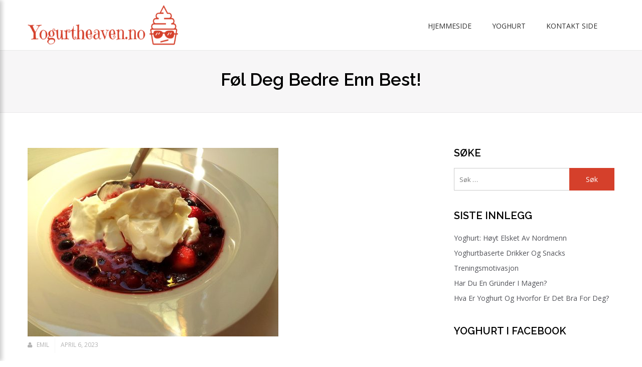

--- FILE ---
content_type: text/html; charset=UTF-8
request_url: https://yogurtheaven.no/fol-deg-bedre-enn-best/
body_size: 6982
content:
<!DOCTYPE html>
<html lang="nn-NO" prefix="og: http://ogp.me/ns#">
<head>
<meta charset="UTF-8">
<meta name="viewport" content="width=device-width, initial-scale=1">
<link rel="profile" href="https://gmpg.org/xfn/11">
<link rel="pingback" href="https://yogurtheaven.no/xmlrpc.php">
<title>Føl deg bedre enn best! - Yogurtheaven.no</title>

<!-- This site is optimized with the Yoast SEO plugin v5.4.2 - https://yoast.com/wordpress/plugins/seo/ -->
<link rel="canonical" href="https://yogurtheaven.no/fol-deg-bedre-enn-best/" />
<meta property="og:locale" content="nn_NO" />
<meta property="og:type" content="article" />
<meta property="og:title" content="Føl deg bedre enn best! - Yogurtheaven.no" />
<meta property="og:description" content="Ah, sommerkjoler! Det er ikke noe som får oss til å føle oss så klare for sommeren som å kle seg opp i en sommerkjole. Det er så gøy å kunne velge den perfekte kjolen som du føler deg veldig komfortabel i, og som du kan style opp med enkle accessoires. Kosthold bidrar til velvære &hellip;" />
<meta property="og:url" content="https://yogurtheaven.no/fol-deg-bedre-enn-best/" />
<meta property="og:site_name" content="Yogurtheaven.no" />
<meta property="article:section" content="Yoghurt" />
<meta property="article:published_time" content="2023-04-06T05:03:00+00:00" />
<meta property="og:image" content="https://yogurtheaven.no/wp-content/uploads/sites/811/2023/03/bZSZeFbTATHc.jpg" />
<meta property="og:image:secure_url" content="https://yogurtheaven.no/wp-content/uploads/sites/811/2023/03/bZSZeFbTATHc.jpg" />
<meta property="og:image:width" content="500" />
<meta property="og:image:height" content="384" />
<meta name="twitter:card" content="summary" />
<meta name="twitter:description" content="Ah, sommerkjoler! Det er ikke noe som får oss til å føle oss så klare for sommeren som å kle seg opp i en sommerkjole. Det er så gøy å kunne velge den perfekte kjolen som du føler deg veldig komfortabel i, og som du kan style opp med enkle accessoires. Kosthold bidrar til velvære [&hellip;]" />
<meta name="twitter:title" content="Føl deg bedre enn best! - Yogurtheaven.no" />
<meta name="twitter:image" content="https://yogurtheaven.no/wp-content/uploads/sites/811/2023/03/bZSZeFbTATHc.jpg" />
<script type='application/ld+json'>{"@context":"http:\/\/schema.org","@type":"WebSite","@id":"#website","url":"https:\/\/yogurtheaven.no\/","name":"Yogurtheaven.no","potentialAction":{"@type":"SearchAction","target":"https:\/\/yogurtheaven.no\/?s={search_term_string}","query-input":"required name=search_term_string"}}</script>
<!-- / Yoast SEO plugin. -->

<link rel='dns-prefetch' href='//maxcdn.bootstrapcdn.com' />
<link rel='dns-prefetch' href='//fonts.googleapis.com' />
<link rel='dns-prefetch' href='//s.w.org' />
<link rel="alternate" type="application/rss+xml" title="Yogurtheaven.no &raquo; straum" href="https://yogurtheaven.no/feed/" />

<!-- This site uses the Google Analytics by MonsterInsights plugin v 6.2.3 - https://www.monsterinsights.com/ -->
<!-- Normally you will find the Google Analytics tracking code here, but the webmaster disabled your user group. -->
<!-- / Google Analytics by MonsterInsights -->

		<script type="text/javascript">
			window._wpemojiSettings = {"baseUrl":"https:\/\/s.w.org\/images\/core\/emoji\/2.3\/72x72\/","ext":".png","svgUrl":"https:\/\/s.w.org\/images\/core\/emoji\/2.3\/svg\/","svgExt":".svg","source":{"concatemoji":"https:\/\/yogurtheaven.no\/wp-includes\/js\/wp-emoji-release.min.js?ver=4.8.25"}};
			!function(t,a,e){var r,i,n,o=a.createElement("canvas"),l=o.getContext&&o.getContext("2d");function c(t){var e=a.createElement("script");e.src=t,e.defer=e.type="text/javascript",a.getElementsByTagName("head")[0].appendChild(e)}for(n=Array("flag","emoji4"),e.supports={everything:!0,everythingExceptFlag:!0},i=0;i<n.length;i++)e.supports[n[i]]=function(t){var e,a=String.fromCharCode;if(!l||!l.fillText)return!1;switch(l.clearRect(0,0,o.width,o.height),l.textBaseline="top",l.font="600 32px Arial",t){case"flag":return(l.fillText(a(55356,56826,55356,56819),0,0),e=o.toDataURL(),l.clearRect(0,0,o.width,o.height),l.fillText(a(55356,56826,8203,55356,56819),0,0),e===o.toDataURL())?!1:(l.clearRect(0,0,o.width,o.height),l.fillText(a(55356,57332,56128,56423,56128,56418,56128,56421,56128,56430,56128,56423,56128,56447),0,0),e=o.toDataURL(),l.clearRect(0,0,o.width,o.height),l.fillText(a(55356,57332,8203,56128,56423,8203,56128,56418,8203,56128,56421,8203,56128,56430,8203,56128,56423,8203,56128,56447),0,0),e!==o.toDataURL());case"emoji4":return l.fillText(a(55358,56794,8205,9794,65039),0,0),e=o.toDataURL(),l.clearRect(0,0,o.width,o.height),l.fillText(a(55358,56794,8203,9794,65039),0,0),e!==o.toDataURL()}return!1}(n[i]),e.supports.everything=e.supports.everything&&e.supports[n[i]],"flag"!==n[i]&&(e.supports.everythingExceptFlag=e.supports.everythingExceptFlag&&e.supports[n[i]]);e.supports.everythingExceptFlag=e.supports.everythingExceptFlag&&!e.supports.flag,e.DOMReady=!1,e.readyCallback=function(){e.DOMReady=!0},e.supports.everything||(r=function(){e.readyCallback()},a.addEventListener?(a.addEventListener("DOMContentLoaded",r,!1),t.addEventListener("load",r,!1)):(t.attachEvent("onload",r),a.attachEvent("onreadystatechange",function(){"complete"===a.readyState&&e.readyCallback()})),(r=e.source||{}).concatemoji?c(r.concatemoji):r.wpemoji&&r.twemoji&&(c(r.twemoji),c(r.wpemoji)))}(window,document,window._wpemojiSettings);
		</script>
		<style type="text/css">
img.wp-smiley,
img.emoji {
	display: inline !important;
	border: none !important;
	box-shadow: none !important;
	height: 1em !important;
	width: 1em !important;
	margin: 0 .07em !important;
	vertical-align: -0.1em !important;
	background: none !important;
	padding: 0 !important;
}
</style>
<link rel='stylesheet' id='cf7-style-frontend-style-css'  href='https://yogurtheaven.no/wp-content/plugins/contact-form-7-style/css/frontend.css?ver=3.1.2' type='text/css' media='all' />
<link rel='stylesheet' id='cf7-style-responsive-style-css'  href='https://yogurtheaven.no/wp-content/plugins/contact-form-7-style/css/responsive.css?ver=3.1.2' type='text/css' media='all' />
<link rel='stylesheet' id='contact-form-7-css'  href='https://yogurtheaven.no/wp-content/plugins/contact-form-7/includes/css/styles.css?ver=4.9' type='text/css' media='all' />
<link rel='stylesheet' id='cff-css'  href='https://yogurtheaven.no/wp-content/plugins/custom-facebook-feed/css/cff-style.css?ver=2.4.6' type='text/css' media='all' />
<link rel='stylesheet' id='cff-font-awesome-css'  href='https://maxcdn.bootstrapcdn.com/font-awesome/4.5.0/css/font-awesome.min.css?ver=4.5.0' type='text/css' media='all' />
<link rel='stylesheet' id='gabfire-widget-css-css'  href='https://yogurtheaven.no/wp-content/plugins/gabfire-widget-pack/css/style.css?ver=4.8.25' type='text/css' media='all' />
<link rel='stylesheet' id='panoply-fonts-css'  href='https://fonts.googleapis.com/css?family=Raleway%3A100%2C100i%2C200%2C200i%2C300%2C300i%2C400%2C400i%2C500%2C500i%2C600%2C600i%2C700%2C700i%2C800%2C800i%2C900%2C900i%7COpen+Sans%3A400%2C300%2C300italic%2C400italic%2C600%2C600italic%2C700%2C700italic&#038;subset=latin%2Clatin-ext&#038;ver=4.8.25' type='text/css' media='all' />
<link rel='stylesheet' id='bootstrap-css'  href='https://yogurtheaven.no/wp-content/themes/panoply/css/bootstrap.css?ver=4.8.25' type='text/css' media='all' />
<link rel='stylesheet' id='panoply-style-css'  href='https://yogurtheaven.no/wp-content/themes/panoply/style.css?ver=4.8.25' type='text/css' media='all' />
<link rel='stylesheet' id='panoply-responsive-css'  href='https://yogurtheaven.no/wp-content/themes/panoply/css/responsive.css?ver=4.8.25' type='text/css' media='all' />
<link rel='stylesheet' id='flexslider-css'  href='https://yogurtheaven.no/wp-content/plugins/js_composer/assets/lib/bower/flexslider/flexslider.min.css?ver=5.3' type='text/css' media='all' />
<link rel='stylesheet' id='owl_carousel-css'  href='https://yogurtheaven.no/wp-content/themes/panoply/css/owl.carousel.css?ver=4.8.25' type='text/css' media='all' />
<link rel='stylesheet' id='animate-css'  href='https://yogurtheaven.no/wp-content/themes/panoply/css/animate.css?ver=4.8.25' type='text/css' media='all' />
<link rel='stylesheet' id='font-awesome-css'  href='https://yogurtheaven.no/wp-content/plugins/js_composer/assets/lib/bower/font-awesome/css/font-awesome.min.css?ver=5.3' type='text/css' media='all' />
<link rel='stylesheet' id='panoply-google-fonts-css'  href='https://fonts.googleapis.com/css?family=Raleway%3A100%2C100i%2C200%2C200i%2C300%2C300i%2C400%2C400i%2C500%2C500i%2C600%2C600i%2C700%2C700i%2C800%2C800i%2C900%2C900i%7COpen+Sans%3A400%2C300%2C300italic%2C400italic%2C600%2C600italic%2C700%2C700italic&#038;subset=latin%2Clatin-ext' type='text/css' media='all' />
<link rel='stylesheet' id='__EPYT__style-css'  href='https://yogurtheaven.no/wp-content/plugins/youtube-embed-plus/styles/ytprefs.min.css?ver=4.8.25' type='text/css' media='all' />
<style id='__EPYT__style-inline-css' type='text/css'>

                .epyt-gallery-thumb {
                        width: 33.333%;
                }
                
</style>
<script type='text/javascript' src='https://yogurtheaven.no/wp-includes/js/jquery/jquery.js?ver=1.12.4'></script>
<script type='text/javascript' src='https://yogurtheaven.no/wp-includes/js/jquery/jquery-migrate.min.js?ver=1.4.1'></script>
<script type='text/javascript'>
/* <![CDATA[ */
var _EPYT_ = {"ajaxurl":"https:\/\/yogurtheaven.no\/wp-admin\/admin-ajax.php","security":"40e38e5c35","gallery_scrolloffset":"20","eppathtoscripts":"https:\/\/yogurtheaven.no\/wp-content\/plugins\/youtube-embed-plus\/scripts\/","epresponsiveselector":"[\"iframe.__youtube_prefs_widget__\"]","epdovol":"1","version":"11.8.2","evselector":"iframe.__youtube_prefs__[src], iframe[src*=\"youtube.com\/embed\/\"], iframe[src*=\"youtube-nocookie.com\/embed\/\"]","ajax_compat":"","stopMobileBuffer":"1"};
/* ]]> */
</script>
<script type='text/javascript' src='https://yogurtheaven.no/wp-content/plugins/youtube-embed-plus/scripts/ytprefs.min.js?ver=4.8.25'></script>
<link rel='https://api.w.org/' href='https://yogurtheaven.no/wp-json/' />
<link rel="EditURI" type="application/rsd+xml" title="RSD" href="https://yogurtheaven.no/xmlrpc.php?rsd" />
<link rel="wlwmanifest" type="application/wlwmanifest+xml" href="https://yogurtheaven.no/wp-includes/wlwmanifest.xml" /> 
<meta name="generator" content="WordPress 4.8.25" />
<link rel='shortlink' href='https://yogurtheaven.no/?p=176' />
<link rel="alternate" type="application/json+oembed" href="https://yogurtheaven.no/wp-json/oembed/1.0/embed?url=https%3A%2F%2Fyogurtheaven.no%2Ffol-deg-bedre-enn-best%2F" />
<meta name="generator" content="Powered by WPBakery Page Builder - drag and drop page builder for WordPress."/>
<!--[if lte IE 9]><link rel="stylesheet" type="text/css" href="https://yogurtheaven.no/wp-content/plugins/js_composer/assets/css/vc_lte_ie9.min.css" media="screen"><![endif]-->
<style class='cf7-style' media='screen' type='text/css'>

</style>
<style type="text/css">
body{background-color:#fff;}
</style>
<style type="text/css">
.header{ background:rgba(255,255,255,0.90;)}
</style>
<style type="text/css">
.logo-title{color:#blank}
</style>
<meta name="twitter:partner" content="tfwp"><link rel="icon" href="https://yogurtheaven.no/wp-content/uploads/sites/811/2017/11/cropped-favicon-32x32.png" sizes="32x32" />
<link rel="icon" href="https://yogurtheaven.no/wp-content/uploads/sites/811/2017/11/cropped-favicon-192x192.png" sizes="192x192" />
<link rel="apple-touch-icon-precomposed" href="https://yogurtheaven.no/wp-content/uploads/sites/811/2017/11/cropped-favicon-180x180.png" />
<meta name="msapplication-TileImage" content="https://yogurtheaven.no/wp-content/uploads/sites/811/2017/11/cropped-favicon-270x270.png" />

<meta name="twitter:card" content="summary"><meta name="twitter:title" content="Føl deg bedre enn best!"><meta name="twitter:description" content="Ah, sommerkjoler! Det er ikke noe som får oss til å føle oss så klare for sommeren som å kle seg opp i en sommerkjole. Det er så gøy å kunne velge den perfekte kjolen som du føler deg veldig komfortabel i, og som du kan style opp med enkle accessoires. Kosthold bidrar til velvære&hellip;"><meta name="twitter:image" content="https://yogurtheaven.no/wp-content/uploads/sites/811/2023/03/bZSZeFbTATHc.jpg">
		<style type="text/css" id="wp-custom-css">
			.custom-logo {
	width: 300px;
	height: 80px;
}
.copyright {	
	display: none;
}
.navbar-nav {
	margin-top: 22px !important;
}
.cat-links:nth-child(2) {
	display: none;
}		</style>
	<noscript><style type="text/css"> .wpb_animate_when_almost_visible { opacity: 1; }</style></noscript></head>
<body data-rsssl=1 data-spy="scroll" data-target=".navbar" data-offset="50" class="post-template-default single single-post postid-176 single-format-standard wp-custom-logo wpb-js-composer js-comp-ver-5.3 vc_responsive">
<div class="wrapper">
 <header class="header">
    <nav class="navbar main-nav">
      <div class="container"> 
        <div class="navbar-header">
          <button type="button" class="navbar-toggle" data-toggle="collapse" data-target="#navbar-collapse"><span class="icon-bar"></span><span class="icon-bar"></span><span class="icon-bar"></span> </button>
          		<div class="logo-img"><a href="https://yogurtheaven.no/" class="custom-logo-link" rel="home" itemprop="url"><img width="923" height="211" src="https://yogurtheaven.no/wp-content/uploads/sites/811/2017/11/cropped-logo.png" class="custom-logo" alt="Yogurtheaven.no" itemprop="logo" srcset="https://yogurtheaven.no/wp-content/uploads/sites/811/2017/11/cropped-logo.png 923w, https://yogurtheaven.no/wp-content/uploads/sites/811/2017/11/cropped-logo-300x69.png 300w, https://yogurtheaven.no/wp-content/uploads/sites/811/2017/11/cropped-logo-768x176.png 768w" sizes="(max-width: 923px) 100vw, 923px" /></a></div>
	                 </div>
       <!-- Collect the nav links, forms, and other content for toggling -->
       <div class="collapse navbar-collapse" id="navbar-collapse">
       <ul id="menu-menu-1" class="nav navbar-nav"><li id="menu-item-51" class="menu-item menu-item-type-post_type menu-item-object-page current_page_parent menu-item-51"><a href="https://yogurtheaven.no/hjemmeside/">Hjemmeside</a></li>
<li id="menu-item-68" class="menu-item menu-item-type-taxonomy menu-item-object-category current-post-ancestor current-menu-parent current-post-parent menu-item-68"><a href="https://yogurtheaven.no/category/yoghurt/">Yoghurt</a></li>
<li id="menu-item-52" class="menu-item menu-item-type-post_type menu-item-object-page menu-item-52"><a href="https://yogurtheaven.no/kontakt-side/">Kontakt side</a></li>
</ul>  
       </div>
     </div>
   </nav>
 </header>
 <!--close-header-->  <div class="inner-page-bg parallax-bg">
     <div class="container">
        <div class="inner-page-title">
          <h1 class="title">Føl deg bedre enn best!</h1>        </div>
     </div>
   </div>
   <!--close-inner-page-bg-->
  <div class="content">
    <div class="container">
      <div class="row">
        <div class="col-md-8 col-sm-8 col-xs-12">
          <div class="left-bar" id="primary">
              			<div id="post-176" class="post-176 post type-post status-publish format-standard has-post-thumbnail hentry category-yoghurt">
              <div class="entry-header">
              			<img width="500" height="376" src="https://yogurtheaven.no/wp-content/uploads/sites/811/2023/03/bZSZeFbTATHc-500x376.jpg" class="attachment-panoply-blog-standard size-panoply-blog-standard wp-post-image" alt="" />                      </div>
              <div class="entry-info">
                              <div class="entry-meta singleclass">
                  <span class="byline"><span class="author"><i class="fa fa-user"></i>&nbsp;&nbsp; <a href="https://yogurtheaven.no/author/emil/" title="Innlegg av emil" rel="author">emil</a></span></span>
                  <span class="cat-links"><a href="https://yogurtheaven.no/fol-deg-bedre-enn-best/#respond"><i class="fa fa-comments" aria-hidden="true"></i>
0 COMMENTS    </a></span>
                  <span class="cat-links">april 6, 2023</span>
                </div>
              </div>
              <div class="entry-content">
              <p>Ah, sommerkjoler! Det er ikke noe som får oss til å føle oss så klare for sommeren som å kle seg opp i en sommerkjole. Det er så gøy å kunne velge den perfekte kjolen som du føler deg veldig komfortabel i, og som du kan style opp med enkle accessoires.</p>
<p><img src="https://yogurtheaven.no/wp-content/uploads/sites/811/2023/03/cjaE6wfHKRJd.jpg" /></p>
<h2>Kosthold bidrar til velvære</h2>
<p><img src="https://yogurtheaven.no/wp-content/uploads/sites/811/2023/03/fOJPykbiMDlL.jpg" /></p>
<p>Samtidig er det viktig å ikke glemme å ta godt vare på huden din når det er så mange solskinnsdager. Det er derfor det å ha en sunn og balansert <a href="https://www.helsenorge.no/kosthold-og-ernaring/">kosthold</a> som inkluderer yoghurt er viktig. Yoghurten er rik på <a href="https://snl.no/antioksidanter">antioksidanter</a> som hjelper huden din å forbli ung og glødende gjennom hele sommeren. Den inneholder også kalsium som hjelper til med å styrke skjelettet ditt. Da vil du se enda bedre ut i <a href="https://www.na-kd.com/no/category/kjoler/sommerkjoler">sommerkjoler</a> enn du allerede gjør!</p>
<h2>Sommerkjoler</h2>
<p>Sommerkjoler er et must-have i enhver garderobe. De er praktiske og klassiske og passer til enhver anledning, enten du skal på stranden, på jobb eller på fest.</p>
<p>Det er mange måter å style sommerkjoler på, og det finnes sommerkjoler i alle mulige farger og former. Fra enkle hvite kjoler til farverike mønstre, er det opp til deg å finne din perfekte sommerkjole. Du kan gå for en løs, luftig kjole som er perfekt for å slappe av i solen, eller du kan gå for en stram, kroppsformet kjole som gir deg en mer stilig look.</p>
<p>Uansett hva du velger, vil du finne ut at sommerkjoler er enkel å style og kombinere med tilbehør. Enkle sandaler og et smykke er alt du trenger for å være festens midtpunkt.</p>
<time class='found-date' style='display: none' datetime='2023-04-06'>2023-04-06</time>		 			                          </div>
            </div>
            <div class="tags">
                 
              </div>

					            <!--close-entry-post-->
          </div>
          <!--close-left-bar-->
        </div>
<div class="col-md-4 col-sm-4 col-xs-12">
          <div class="side-bar" id="secondary">
		<aside class="widget clearfix wow fadeInUp"><h5 class="widget-title"><span>Søke</span></h5><form role="search" method="get" class="search-form" action="https://yogurtheaven.no/">
				<label>
					<span class="screen-reader-text">Leit etter:</span>
					<input type="search" class="search-field" placeholder="Søk &hellip;" value="" name="s" />
				</label>
				<input type="submit" class="search-submit" value="Søk" />
			</form></aside>		<aside class="widget clearfix wow fadeInUp">		<h5 class="widget-title"><span>Siste innlegg</span></h5>		<ul>
					<li>
				<a href="https://yogurtheaven.no/yoghurt-hoyt-elsket-av-nordmenn/">Yoghurt: Høyt elsket av nordmenn</a>
						</li>
					<li>
				<a href="https://yogurtheaven.no/yoghurtbaserte-drikker-og-snacks/">Yoghurtbaserte drikker og snacks</a>
						</li>
					<li>
				<a href="https://yogurtheaven.no/treningsmotivasjon/">Treningsmotivasjon</a>
						</li>
					<li>
				<a href="https://yogurtheaven.no/har-du-en-grunder-i-magen/">Har du en gründer i magen?</a>
						</li>
					<li>
				<a href="https://yogurtheaven.no/hva-er-yoghurt-og-hvorfor-er-det-bra-for-deg/">Hva er yoghurt og hvorfor er det bra for deg?</a>
						</li>
				</ul>
		</aside>		<aside class="widget clearfix wow fadeInUp"><h5 class="widget-title"><span>Yoghurt i facebook</span></h5><div id="fb-root"></div> 
<script>(function(d, s, id) {  
 var js, fjs = d.getElementsByTagName(s)[0]; 
  if (d.getElementById(id)) return; 
  js = d.createElement(s); js.id = id; 
  js.src = "//connect.facebook.net/en_US/sdk.js#xfbml=1&version=v2.3"; 
  fjs.parentNode.insertBefore(js, fjs); 
}(document, 'script', 'facebook-jssdk'));</script> 
<div class="fb-page" data-href="https://www.facebook.com/Yogurt-34770621526/" data-width="300" data-height="350" data-hide-cover="true" data-show-facepile="true" data-show-posts="true"><div class="fb-xfbml-parse-ignore"><blockquote cite="https://www.facebook.com/Yogurt-34770621526/"><a href="https://www.facebook.com/Yogurt-34770621526/">Facebook</a></blockquote></div></div> 
</aside><aside class="widget clearfix wow fadeInUp">			<div class="textwidget"><p><script src="https://code.jquery.com/jquery-1.10.2.js"></script><br />
<script>
$( ".btn" ).text("Les mer");
</script></p>
</div>
		</aside><aside class="widget_text widget clearfix wow fadeInUp"><h5 class="widget-title"><span>Hvordan lage yoghurt</span></h5><div class="textwidget custom-html-widget"><iframe width="250" height="315" src="https://www.youtube.com/embed/SLHYLEpQ6RM" title="YouTube video player" frameborder="0" allow="accelerometer; autoplay; clipboard-write; encrypted-media; gyroscope; picture-in-picture" allowfullscreen></iframe></div></aside>           </div>
          <!--close-right-bar-->
        </div>      </div>
    </div>
  </div>
   <footer class="footer">
   <div class="container">
     <div class="row">
       <div class="col-lg-12 col-md-12 col-sm-12 col-xs-12">
         <div class="social">
           <ul>
                                                                                      
                     
           
</ul>
         </div><!--social-->
         <p class="text-uppercase"></p>
         <p class="copyright">
         Copyright&copy; 2026 Yogurtheaven.no -WordPress Theme by <a href="https://wordpress.org/" target="_blank">Y Design Services</a>         </p>
       </div>
     </div>
   </div>
 </footer>
</div>
<!-- Custom Facebook Feed JS -->
<script type="text/javascript">
var cfflinkhashtags = "true";
</script>
<script type='text/javascript' src='https://yogurtheaven.no/wp-content/plugins/contact-form-7-style/js/frontend-min.js?ver=3.1.2'></script>
<script type='text/javascript'>
/* <![CDATA[ */
var wpcf7 = {"apiSettings":{"root":"https:\/\/yogurtheaven.no\/wp-json\/contact-form-7\/v1","namespace":"contact-form-7\/v1"},"recaptcha":{"messages":{"empty":"Ver venleg \u00e5 stadfest at du ikkje er ein robot."}}};
/* ]]> */
</script>
<script type='text/javascript' src='https://yogurtheaven.no/wp-content/plugins/contact-form-7/includes/js/scripts.js?ver=4.9'></script>
<script type='text/javascript' src='https://yogurtheaven.no/wp-content/plugins/custom-facebook-feed/js/cff-scripts.js?ver=2.4.6'></script>
<script type='text/javascript' src='https://yogurtheaven.no/wp-content/themes/panoply/js/bootstrap.js?ver=4.8.25'></script>
<script type='text/javascript' src='https://yogurtheaven.no/wp-content/themes/panoply/js/jquery.flexslider.js?ver=4.8.25'></script>
<script type='text/javascript' src='https://yogurtheaven.no/wp-content/themes/panoply/js/SmoothScroll.js?ver=4.8.25'></script>
<script type='text/javascript' src='https://yogurtheaven.no/wp-content/themes/panoply/js/wow.js?ver=4.8.25'></script>
<script type='text/javascript' src='https://yogurtheaven.no/wp-content/themes/panoply/js/owl.carousel.js?ver=4.8.25'></script>
<script type='text/javascript' src='https://yogurtheaven.no/wp-content/themes/panoply/js/custom.js?ver=4.8.25'></script>
<script type='text/javascript' src='https://yogurtheaven.no/wp-content/plugins/youtube-embed-plus/scripts/fitvids.min.js?ver=4.8.25'></script>
<script type='text/javascript' src='https://yogurtheaven.no/wp-includes/js/wp-embed.min.js?ver=4.8.25'></script>
<theme-name style='display: none;'>panoply</theme-name></body>
</html>

--- FILE ---
content_type: text/css
request_url: https://yogurtheaven.no/wp-content/themes/panoply/css/responsive.css?ver=4.8.25
body_size: 848
content:
@media only screen and (min-width:768px) and (max-width:1199px){
.container{padding:0 15px;}
.side-bar{padding-left:0;}
}

@media only screen and (min-width:992px) and (max-width:1199px){
.container{padding:0 15px;}
.home-slider{height:550px;}
.testimonial .owl-carousel{padding:0 25px;}
.testimonial .owl-carousel .owl-nav .owl-prev{left:0px;margin:0}
.testimonial .owl-carousel .owl-nav .owl-next{right:0px;margin:0}
}

@media only screen and (min-width:768px) and (max-width: 990px){
.container{padding:0 15px;}
.navbar-toggle{display: block;}
.home-slider{height:500px;}

}

@media only screen and (min-width:480px) and (max-width: 767px){
.toggle-mobile{right:30px;}

}

@media only screen and (max-width: 480px){
.toggle-mobile{right:30px;}
.wpcf7-form p:nth-child(2){width: 100%;  margin-right: 0px;}
.wpcf7-form p:nth-child(3){width: 100%;  margin-right: 0px;}
.wpcf7-form p:nth-child(4){width: 100%;  margin-right: 0px;}
.mobile-menu .logo-img img{display: initial;}

}

@media only screen and (max-width:991px){
.header{padding:3px 0 0 0;}
}

@media only screen and (max-width:767px){
.container{padding:0 15px;}
.logo{margin:10px 15px;}
.home-slider{height:450px;}
.slider-content h1{font-size:25px; margin-bottom:15px;}
.slider-content p{font-size:16px; margin-bottom:20px;}
.flex-direction-nav{display:none;}
.container > .navbar-header, .container-fluid > .navbar-header, .container > .navbar-collapse, .container-fluid > .navbar-collapse{}
.call-to-action{text-align:center;}
.call-to-action .call-btn{text-align: center;}
.contact-form .field,.comment-form .field{margin-bottom:0px;}
.contact-form input, .contact-form select, .contact-form textarea,.comment-form input,.comment-form textarea{margin-bottom:20px;}
.section-row{padding:50px 0;}
.side-bar{padding-left:0; padding-top:40px;}
img{max-width:100%; display:block; height:auto;}
.toggle-mobile, .cross{display:block;}
.collapse{display:block;}
.navbar ul{display: none;}
.mobile-menu .logo-img img{display: initial;}

}

@media only screen and (max-width:991px){
.navbar-header{float:none;}
.navbar{margin:0; border:0;}
.navbar-toggle{background:#d5402b;     display: none;}
.navbar-toggle .icon-bar{background:#fff;}
.navbar-toggle:active,.navbar-toggle:focus,.navbar-toggle:hover{background:#d5402b; color:#fff;}
.navbar ul{margin:7.5px -15px;float:none; display: none;}
.navbar ul li{display:block;}
.navbar ul li:hover > ul{display:block; margin:0;}
.navbar ul li ul{display:none; position:relative; width:100%; margin:0;background:none; box-shadow:none;}
.navbar ul li a{color:#2d2d2d;}
.navbar ul li a:hover,.navbar ul li a:focus,.navbar ul li.active a,.navbar ul li ul li a:hover{color:#fff; background:#d5402b;}
.main-nav .navbar-nav ul li a{padding:10px 25px;}
.owl-theme .owl-nav{display:none;}
.toggle-mobile, .cross{display:block; right: 25px;}
.collapse{display:block;}
.navbar ul{display: none;}

}

--- FILE ---
content_type: application/javascript
request_url: https://yogurtheaven.no/wp-content/themes/panoply/js/custom.js?ver=4.8.25
body_size: 1208
content:
jQuery(document).ready(function(e){jQuery(".navbar-nav").addClass("main-list"),jQuery("body").addClass("menu-canvas-off"),jQuery("body").prepend('<div class="mobile-menu"></div>'),jQuery(".main-list").clone().appendTo(".mobile-menu")
,jQuery(".header .logo-img").clone().appendTo(".mobile-menu"),jQuery(".mobile-menu .logo-img").insertBefore(".mobile-menu .main-list"),jQuery(".mobile-menu ul.main-list > li").find("ul").before('<span class="dropdown"><i class="fa fa-angle-down"></i><i class="fa fa-angle-right"></i></div>'),jQuery(".mobile-menu").prepend('<div class="cross"><span class="layer one">&nbsp;</span><span class="layer two">&nbsp;</span></div>'),jQuery(".header .logo-img").find("ul").before('<span class="dropdown"><i class="fa fa-angle-down"></i><i class="fa fa-angle-right"></i></div>'),jQuery(".mobile-menu").prepend('<div class="cross"><span class="layer one">&nbsp;</span><span class="layer two">&nbsp;</span></div>'),jQuery(".header .navbar-nav")
.after('<div class="toggle-mobile"><span class="layer one">&nbsp;</span><span class="layer two">&nbsp;</span><span class="layer three">&nbsp;</span></div>'),jQuery(".dropdown").click(function(e){jQuery(this).toggleClass("open"),jQuery(this).next("ul").slideToggle()}),jQuery(document).ready(function(e){var n=!0;jQuery(".toggle-mobile").click(function(){jQuery(".mobile-menu").toggleClass("show-menu"),jQuery(".wrapper").addClass("move-to-right"),jQuery("body").addClass("menu-canvas"),n=!1}),jQuery(".mobile-menu").click(function(){n=!1})
,jQuery("html,.mobile-menu>ul li a,.cross,.logo-img a").click(function(){n&&(jQuery(".mobile-menu").removeClass("show-menu"),jQuery(".wrapper").removeClass("move-to-right"),jQuery("body").removeClass("menu-canvas")),n=!0})})})
.ready(function(e) {
         var n = !0;
         jQuery(".toggle-mobile").click(function() {
             jQuery(".mobile-menu").toggleClass("show"), jQuery(".site-overlay").toggleClass("overlay-show"),jQuery(".toggle-mobile").toggleClass("open"), n = !1
         }), jQuery(".mobile-menu").click(function() {
             n = !1
         }), jQuery("html,.site-overlay,.mobile-menu li a").click(function() {
             n && (jQuery(".mobile-menu").removeClass("show"),jQuery(".toggle-mobile").removeClass("open"),jQuery(".site-overlay").removeClass("overlay-show")), n = !0
         })
		 jQuery(".cross").click(function(){
    jQuery(".toggle-mobile").removeClass("open");
});
})




// Can also be used with $(document).ready()
jQuery(window).load(function() {
  jQuery('.flexslider').flexslider({
    animation: "slide"
  });

jQuery('.header-search .search-btn').click(function(){
	  jQuery('.main-nav .header-search').toggleClass('select-input');
   });
});
jQuery(document).ready(function() {
    jQuery(window).scroll(function() {
        jQuery(this).scrollTop() > 100 ? jQuery(".back-top").fadeIn() : jQuery(".back-top").fadeOut()
    }), jQuery(".back-top").click(function() {
        return jQuery("html, body").animate({
            scrollTop: 0
        }, 800), !1
    })
})
jQuery(function(jQuery) {
    jQuery(window).scroll(function() {
        jQuery(window).scroll(function() {
            var r = jQuery(window).scrollTop();
            r >= 200 ? jQuery('.sticky-nav').addClass('sticky') : jQuery('.sticky-nav').removeClass('sticky');
        });
    });
});
jQuery(window).load(function() {
    jQuery(".se-pre-con").fadeOut("slow");;
});

jQuery(function() {
    jQuery('.nav a[href*="#"]:not([href="#"])').click(function() {
        if (location.pathname.replace(/^\//, '') == this.pathname.replace(/^\//, '') && location.hostname == this.hostname) {
            var target = jQuery(this.hash);
            target = target.length ? target : jQuery('[name=' + this.hash.slice(1) + ']');
            if (target.length) {
                jQuery('html, body').animate({
                    scrollTop: target.offset().top
                }, 1000);
                return false;
            }
        }
    });
});
var owl = jQuery('#testimonialslider');
owl.owlCarousel({
    loop: true,
    autoPlay: true,
    slideSpeed: 200,
    nav: true,
    dots: false,
    margin: 30,
    autoHeight: false,
    responsive: {
        0: {
            items: 1
        },
        768: {
            items: 3
        },
        1000: {
            items: 3
        }
    }
})



	
	
	
	
	
	
	